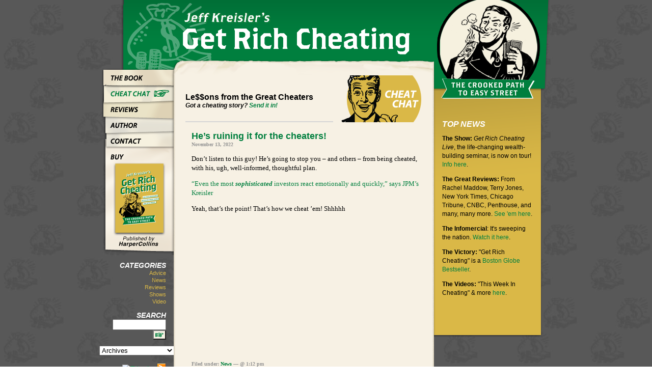

--- FILE ---
content_type: text/html; charset=UTF-8
request_url: http://getrichcheating.com/
body_size: 24647
content:
<!DOCTYPE html PUBLIC "-//W3C//DTD XHTML 1.0 Transitional//EN" "http://www.w3.org/TR/xhtml1/DTD/xhtml1-transitional.dtd">
<html xmlns="http://www.w3.org/1999/xhtml">
<head>
<meta http-equiv="Content-Type" content="text/html; charset=UTF-8" />

<title>Get Rich Cheating: Cheat Chat</title>

<style type="text/css" media="screen">
	@import url( http://getrichcheating.com/wp-content/themes/getrichcheating/style.css );
<link href="stylesheet.css" rel="stylesheet" type="text/css" />
</style>
<style type="text/css">
body {
	background-image: url(images/template/bg.jpg);
	background-repeat: repeat;
	margin-left: 0px;
	margin-top: 0px;
	margin-right: 0px;
	margin-bottom: 0px;
}

-->
</style></head>

<body id="chat">

<div align="center">
<div class="bannerArea"></div>
<div class="mainArea">
  <div class="menuArea">
    <div class="nav">
    	<span id="navBook"><a href="http://getrichcheating.com/book.html" title="The Book"></a></span>
    	<span id="navChat"><a href="http://getrichcheating.com/" title="Cheat Chat"></a></span>
    	<span id="navReview"><a href="http://getrichcheating.com/reviews.html" title="Reviews"></a></span>
    	<span id="navAuthor"><a href="http://getrichcheating.com/author.html" title="Author"></a></span>
    	<span id="navContact"><a href="http://getrichcheating.com/contact.html" title="Contact"></a></span>
    	<span id="navBuy"><a href="http://getrichcheating.com/buy.html" title="Buy the Book"></a></span>    </div>
        <div class="bookImageSmall"></div>
        
      <div class="blogxtras"><br />
        <span class="blogxtrasHeading">Categories</span><br />
	        	<a href="http://getrichcheating.com/?cat=77" >Advice</a><br />
	<a href="http://getrichcheating.com/?cat=1" >News</a><br />
	<a href="http://getrichcheating.com/?cat=241" >Reviews</a><br />
	<a href="http://getrichcheating.com/?cat=78" >Shows</a><br />
	<a href="http://getrichcheating.com/?cat=3" >Video</a><br />
        <form id="searchform" method="get" action="http://getrichcheating.com">
	<div><br />
		<span class="blogxtrasHeading">Search</span><br />
        <input  type="text" name="s" id="s" size="11" /> <input type="submit" id="inputId" value="&nbsp;" />
	</div><br />
	</form>
<select name=\"archive-dropdown\" onChange='document.location.href=this.options[this.selectedIndex].value;'> 
  <option value=\"\">Archives</option> 
  	<option value='http://getrichcheating.com/?m=202211'> November 2022 &nbsp;(1)</option>
	<option value='http://getrichcheating.com/?m=201904'> April 2019 &nbsp;(1)</option>
	<option value='http://getrichcheating.com/?m=201804'> April 2018 &nbsp;(1)</option>
	<option value='http://getrichcheating.com/?m=201803'> March 2018 &nbsp;(1)</option>
	<option value='http://getrichcheating.com/?m=201802'> February 2018 &nbsp;(1)</option>
	<option value='http://getrichcheating.com/?m=201709'> September 2017 &nbsp;(2)</option>
	<option value='http://getrichcheating.com/?m=201705'> May 2017 &nbsp;(1)</option>
	<option value='http://getrichcheating.com/?m=201609'> September 2016 &nbsp;(3)</option>
	<option value='http://getrichcheating.com/?m=201606'> June 2016 &nbsp;(1)</option>
	<option value='http://getrichcheating.com/?m=201512'> December 2015 &nbsp;(1)</option>
	<option value='http://getrichcheating.com/?m=201510'> October 2015 &nbsp;(1)</option>
	<option value='http://getrichcheating.com/?m=201509'> September 2015 &nbsp;(2)</option>
	<option value='http://getrichcheating.com/?m=201506'> June 2015 &nbsp;(3)</option>
	<option value='http://getrichcheating.com/?m=201505'> May 2015 &nbsp;(1)</option>
	<option value='http://getrichcheating.com/?m=201503'> March 2015 &nbsp;(2)</option>
	<option value='http://getrichcheating.com/?m=201502'> February 2015 &nbsp;(1)</option>
	<option value='http://getrichcheating.com/?m=201501'> January 2015 &nbsp;(1)</option>
	<option value='http://getrichcheating.com/?m=201410'> October 2014 &nbsp;(2)</option>
	<option value='http://getrichcheating.com/?m=201409'> September 2014 &nbsp;(2)</option>
	<option value='http://getrichcheating.com/?m=201405'> May 2014 &nbsp;(1)</option>
	<option value='http://getrichcheating.com/?m=201404'> April 2014 &nbsp;(1)</option>
	<option value='http://getrichcheating.com/?m=201401'> January 2014 &nbsp;(1)</option>
	<option value='http://getrichcheating.com/?m=201312'> December 2013 &nbsp;(2)</option>
	<option value='http://getrichcheating.com/?m=201310'> October 2013 &nbsp;(3)</option>
	<option value='http://getrichcheating.com/?m=201309'> September 2013 &nbsp;(2)</option>
	<option value='http://getrichcheating.com/?m=201307'> July 2013 &nbsp;(2)</option>
	<option value='http://getrichcheating.com/?m=201305'> May 2013 &nbsp;(1)</option>
	<option value='http://getrichcheating.com/?m=201304'> April 2013 &nbsp;(2)</option>
	<option value='http://getrichcheating.com/?m=201303'> March 2013 &nbsp;(3)</option>
	<option value='http://getrichcheating.com/?m=201302'> February 2013 &nbsp;(2)</option>
	<option value='http://getrichcheating.com/?m=201301'> January 2013 &nbsp;(5)</option>
	<option value='http://getrichcheating.com/?m=201212'> December 2012 &nbsp;(2)</option>
	<option value='http://getrichcheating.com/?m=201211'> November 2012 &nbsp;(2)</option>
	<option value='http://getrichcheating.com/?m=201210'> October 2012 &nbsp;(2)</option>
	<option value='http://getrichcheating.com/?m=201209'> September 2012 &nbsp;(2)</option>
	<option value='http://getrichcheating.com/?m=201208'> August 2012 &nbsp;(3)</option>
	<option value='http://getrichcheating.com/?m=201207'> July 2012 &nbsp;(2)</option>
	<option value='http://getrichcheating.com/?m=201206'> June 2012 &nbsp;(1)</option>
	<option value='http://getrichcheating.com/?m=201205'> May 2012 &nbsp;(2)</option>
	<option value='http://getrichcheating.com/?m=201204'> April 2012 &nbsp;(2)</option>
	<option value='http://getrichcheating.com/?m=201203'> March 2012 &nbsp;(3)</option>
	<option value='http://getrichcheating.com/?m=201202'> February 2012 &nbsp;(2)</option>
	<option value='http://getrichcheating.com/?m=201201'> January 2012 &nbsp;(1)</option>
	<option value='http://getrichcheating.com/?m=201112'> December 2011 &nbsp;(3)</option>
	<option value='http://getrichcheating.com/?m=201111'> November 2011 &nbsp;(3)</option>
	<option value='http://getrichcheating.com/?m=201110'> October 2011 &nbsp;(8)</option>
	<option value='http://getrichcheating.com/?m=201109'> September 2011 &nbsp;(6)</option>
	<option value='http://getrichcheating.com/?m=201108'> August 2011 &nbsp;(5)</option>
	<option value='http://getrichcheating.com/?m=201107'> July 2011 &nbsp;(6)</option>
	<option value='http://getrichcheating.com/?m=201106'> June 2011 &nbsp;(2)</option>
	<option value='http://getrichcheating.com/?m=201105'> May 2011 &nbsp;(7)</option>
	<option value='http://getrichcheating.com/?m=201104'> April 2011 &nbsp;(4)</option>
	<option value='http://getrichcheating.com/?m=201103'> March 2011 &nbsp;(8)</option>
	<option value='http://getrichcheating.com/?m=201102'> February 2011 &nbsp;(10)</option>
	<option value='http://getrichcheating.com/?m=201101'> January 2011 &nbsp;(14)</option>
	<option value='http://getrichcheating.com/?m=201012'> December 2010 &nbsp;(6)</option>
	<option value='http://getrichcheating.com/?m=201011'> November 2010 &nbsp;(4)</option>
	<option value='http://getrichcheating.com/?m=201010'> October 2010 &nbsp;(2)</option>
	<option value='http://getrichcheating.com/?m=201009'> September 2010 &nbsp;(7)</option>
	<option value='http://getrichcheating.com/?m=201008'> August 2010 &nbsp;(13)</option>
	<option value='http://getrichcheating.com/?m=201007'> July 2010 &nbsp;(9)</option>
	<option value='http://getrichcheating.com/?m=201006'> June 2010 &nbsp;(13)</option>
	<option value='http://getrichcheating.com/?m=201005'> May 2010 &nbsp;(14)</option>
	<option value='http://getrichcheating.com/?m=201004'> April 2010 &nbsp;(18)</option>
	<option value='http://getrichcheating.com/?m=201003'> March 2010 &nbsp;(14)</option>
	<option value='http://getrichcheating.com/?m=201002'> February 2010 &nbsp;(18)</option>
	<option value='http://getrichcheating.com/?m=201001'> January 2010 &nbsp;(9)</option>
	<option value='http://getrichcheating.com/?m=200912'> December 2009 &nbsp;(10)</option>
	<option value='http://getrichcheating.com/?m=200911'> November 2009 &nbsp;(11)</option>
	<option value='http://getrichcheating.com/?m=200910'> October 2009 &nbsp;(14)</option>
	<option value='http://getrichcheating.com/?m=200909'> September 2009 &nbsp;(19)</option>
	<option value='http://getrichcheating.com/?m=200908'> August 2009 &nbsp;(10)</option>
	<option value='http://getrichcheating.com/?m=200907'> July 2009 &nbsp;(16)</option>
	<option value='http://getrichcheating.com/?m=200906'> June 2009 &nbsp;(22)</option>
	<option value='http://getrichcheating.com/?m=200905'> May 2009 &nbsp;(19)</option>
	<option value='http://getrichcheating.com/?m=200904'> April 2009 &nbsp;(17)</option>
	<option value='http://getrichcheating.com/?m=200903'> March 2009 &nbsp;(17)</option>
 </select>

    </div>
        <br /><br />
    <div class="digging"><a href="http://www.stumbleupon.com/submit?url=http://getrichcheating.com" title="Stumbleupon"><img src="http://cdn.stumble-upon.com/images/16x16_su_3d.gif" width="16" height="16"></a>&nbsp;
        <a href="http://digg.com/" title="Digg!"><img src="http://digg.com/img/badges/16x16-digg-guy.gif" width="16" height="16" alt="Digg!" /></a>&nbsp;
<script>function fbs_click() {u=location.href;t=document.title;window.open('http://www.facebook.com/sharer.php?u='+encodeURIComponent(u)+'&t='+encodeURIComponent(t),'sharer','toolbar=0,status=0,width=626,height=436');return false;}</script><a href="http://www.facebook.com/share.php?u=<url>" onclick="return fbs_click()" target="_blank" title="Facebook"><img src="http://b.static.ak.fbcdn.net/images/share/facebook_share_icon.gif?8:26981" alt="" width="16" height="16" /></a>&nbsp;
<a href="http://getrichcheating.com/?feed=rss2" title="RSS Feed"><img src="http://getrichcheating.com/wp-content/themes/getrichcheating/images/template/rss.png" width="16" height="16" alt="RSS" /></a></div>
</div><style type="text/css">
<!--
.style1 {
	font-size: 12px;
	font-style: italic;
}
-->
</style>

  <div class="contentArea">
    <div class="pageTop"></div>
      <div class="pageTile">
        <div class="contentTitle"> <br />
          <p>Le$$ons from the Great Cheaters<br />
            <span class="style1">Got a cheating story? <a href="http://getrichcheating.com/contact.html">Send it in!</a></span></p>
        </div>
        <div class="contentHeader"></div>
        <div class="contentMain">
          <br />
    


<div class="post-1353 post type-post status-publish format-standard hentry category-uncategorized" id="post-1353">
<h1 class="storytitle"><a href="http://getrichcheating.com/?p=1353" rel="bookmark">He&#8217;s ruining it for the cheaters!</a></h1>
<h2>November 13, 2022</h2>	

	<div class="storycontent">
		
<p>Don&#8217;t listen to this guy! He&#8217;s going to stop you &#8211; and others &#8211; from being cheated, with his, ugh, well-informed, thoughtful plan. </p>



<p><a rel="noreferrer noopener" href="https://www.cnbc.com/video/2022/11/10/even-the-most-significant-investors-react-emotionally-and-quickly-says-jpms-kreisler.html" target="_blank">&#8220;Even the most <strong><em>sophisticated</em></strong> investors react emotionally and quickly,&#8221; says JPM’s Kreisler</a></p>



<p>Yeah, that&#8217;s the point! That&#8217;s how we cheat &#8217;em!  Shhhhh</p>



<iframe src="https://www.youtube.com/embed/uQI0DXtzw0c" title="YouTube video player" allow="accelerometer; autoplay; clipboard-write; encrypted-media; gyroscope; picture-in-picture" allowfullscreen="" width="400" height="225" frameborder="0"></iframe>



<p><br></p>
	</div>
    <br />
<div class="meta">
  <h2>Filed under: <a href="http://getrichcheating.com/?cat=1" rel="category">News</a> &#8212; @ 1:12 pm </h2>
</div>
	<div class="feedback">
		<h2>		<a href="http://getrichcheating.com/?p=1353#respond">Comments (0)</a></h2>
	</div>
    <hr color="#CECECE" size="2" /><br />
</div>





<div class="post-1345 post type-post status-publish format-standard hentry category-uncategorized tag-compliance tag-corporate-social-responsibility tag-csr tag-ethics tag-learning-and-development tag-training" id="post-1345">
<h1 class="storytitle"><a href="http://getrichcheating.com/?p=1345" rel="bookmark">The Science of Cheating</a></h1>
<h2>April 18, 2019</h2>	

	<div class="storycontent">
		
<p>The <em>nerve</em> of this guy!  </p>



<p>Here&#8217;s some clown, calling himself &#8220;Jeff Kreisler,&#8221; giving a talk about the Behavioral Science of Compliance. Like people and organizations <em>really</em> want to know what unseen forces influence our ethical decision-making and how we can create systems for better outcomes? As if!  </p>



<p>Companies  want standard, boring, easily-ignored, box-checking compliance programs that assure neither behavior nor attitudes will ever change, right?  No need to provide new, exciting, engaging and actionable insights when you can just keep cheating.  This dumb dumb head&#8230;</p>



<figure><iframe src="https://www.youtube.com/embed/yDiov7R_ggM" allowfullscreen="" width="420" height="237"></iframe></figure>



<p></p>
	</div>
    <br />
<div class="meta">
  <h2>Filed under: <a href="http://getrichcheating.com/?cat=1" rel="category">News</a> &#8212; @ 8:31 pm </h2>
</div>
	<div class="feedback">
		<h2>		<a href="http://getrichcheating.com/?p=1345#respond">Comments (0)</a></h2>
	</div>
    <hr color="#CECECE" size="2" /><br />
</div>





<div class="post-1339 post type-post status-publish format-standard hentry category-uncategorized" id="post-1339">
<h1 class="storytitle"><a href="http://getrichcheating.com/?p=1339" rel="bookmark">Oh, Tony!</a></h1>
<h2>April 9, 2018</h2>	

	<div class="storycontent">
		<p>Tony Robbins <a href="https://www.washingtonpost.com/news/arts-and-entertainment/wp/2018/04/08/tony-robbins-suggested-metoo-was-about-victimhood-now-hes-apologizing/?utm_term=.b4b85d72927e" rel="noopener" target="_blank">did done stepped in it</a>.</p>
<p><strong>The Cheater Says</strong>: C&#8217;mon, Tony! You&#8217;re giving a bad name to the rest of us in the scam artist industry. </p>
	</div>
    <br />
<div class="meta">
  <h2>Filed under: <a href="http://getrichcheating.com/?cat=1" rel="category">News</a> &#8212; @ 10:31 am </h2>
</div>
	<div class="feedback">
		<h2>		<a href="http://getrichcheating.com/?p=1339#respond">Comments (0)</a></h2>
	</div>
    <hr color="#CECECE" size="2" /><br />
</div>





<div class="post-1337 post type-post status-publish format-standard hentry category-uncategorized tag-bonus tag-wall-street" id="post-1337">
<h1 class="storytitle"><a href="http://getrichcheating.com/?p=1337" rel="bookmark">Bonus, Baby!</a></h1>
<h2>March 26, 2018</h2>	

	<div class="storycontent">
		<p><a href="https://www.reuters.com/article/us-usa-wall-street-bonuses/wall-street-bonuses-rise-17-percent-in-2017-report-idUSKBN1H223A">Wall Street’s average bonus in 2017? $184,220. Three times what most U.S. households made all year.</a></p>
<p>Fun small print: <em>The report is based on tax withholding data and does not include stock options or other forms of deferred compensation. </em></p>
<p><strong>The Cheater Says</strong>: Still one of the best ways to Get Rich Cheating. Kudos, kids. Keep it up! </p>
	</div>
    <br />
<div class="meta">
  <h2>Filed under: <a href="http://getrichcheating.com/?cat=1" rel="category">News</a> &#8212; @ 4:03 pm </h2>
</div>
	<div class="feedback">
		<h2>		<a href="http://getrichcheating.com/?p=1337#comments">Comments (1)</a></h2>
	</div>
    <hr color="#CECECE" size="2" /><br />
</div>





<div class="post-1333 post type-post status-publish format-standard hentry category-uncategorized" id="post-1333">
<h1 class="storytitle"><a href="http://getrichcheating.com/?p=1333" rel="bookmark">Cheaters!</a></h1>
<h2>February 6, 2018</h2>	

	<div class="storycontent">
		<p><a href="http://www.thisisinsider.com/monopoly-cheaters-edition-2018-1">Monopoly is releasing a special edition of its iconic game that&#8217;s made specifically for cheaters</a></p>
<p><strong>The Cheater Says</strong>: They Stole This Idea From Me!!!!!!</p>
<p><em>deep breath</p>
<p>deep breath</p>
<p>deep breath</em></p>
<p>Well done, Hasbro. Well done. I&#8217;ll see you at the cheaters&#8217; meeting next month.</p>
	</div>
    <br />
<div class="meta">
  <h2>Filed under: <a href="http://getrichcheating.com/?cat=1" rel="category">News</a> &#8212; @ 10:09 am </h2>
</div>
	<div class="feedback">
		<h2>		<a href="http://getrichcheating.com/?p=1333#respond">Comments (0)</a></h2>
	</div>
    <hr color="#CECECE" size="2" /><br />
</div>





<div class="post-1331 post type-post status-publish format-standard hentry category-uncategorized tag-donald-trump-cheating tag-get-rich-now tag-trump tag-trump-cheater" id="post-1331">
<h1 class="storytitle"><a href="http://getrichcheating.com/?p=1331" rel="bookmark">No Sugar, Sherlock</a></h1>
<h2>September 20, 2017</h2>	

	<div class="storycontent">
		<p>GOP wiseguy Rick Wilson writes <a href="http://thebea.st/2ftNDef" rel="noopener" target="_blank">Memo to Trump Fans: Conman-in-Chief Will Betray You All</a></p>
<p><strong>The Cheater Says</strong>: Yeah, no duh. That&#8217;s what great cheaters do. My question for you, &#8220;Rick Wilson,&#8221; is why are you spilling the beans instead of cheating your way to eating your own big slice of grifter-pie?  Plenty to go around&#8230;</p>
	</div>
    <br />
<div class="meta">
  <h2>Filed under: <a href="http://getrichcheating.com/?cat=1" rel="category">News</a> &#8212; @ 7:38 am </h2>
</div>
	<div class="feedback">
		<h2>		<a href="http://getrichcheating.com/?p=1331#respond">Comments (0)</a></h2>
	</div>
    <hr color="#CECECE" size="2" /><br />
</div>





<div class="post-1328 post type-post status-publish format-standard hentry category-advice category-uncategorized category-reviews" id="post-1328">
<h1 class="storytitle"><a href="http://getrichcheating.com/?p=1328" rel="bookmark">Cheating prevention: Read this other book</a></h1>
<h2>September 18, 2017</h2>	

	<div class="storycontent">
		<p>The reviews have started pouring in for The Cheater&#8217;s new book, <em>Dollars And Sense.</em></p>
<p>“Engaging and funny, rife with anecdotes and advice, the book defangs a difficult topic while teaching a lot.” – Publisher’s Weekly</p>
<p>“A lively look at how even the wisest among us are too often fools eager to part with our money&#8230; A user-friendly and often entertaining treatise on how to be a more discerning, vastly more aware handler of money.” &#8211; Kirkus Reviews </p>
<p><a href="http://jeffkreisler.com/moneybook.html">ALL YOU NEED TO KNOW IS HERE</a></p>
<p><a href="http://jeffkreisler.com/moneybook.html"><img src="http://i2.wp.com/jeffkreisler.com/blog/wp-content/uploads/2017/05/Dollars-and-Sense-hc-c-199x300.jpg?resize=199%2C300" alt="Dollars and Sense hc c" class="alignleft size-medium wp-image-1459" data-recalc-dims="1" /></a><br />
<strong><br />
The Cheater Says</strong>: You can use the book for good. Or you can use it for REALLY GOOD (winky face). Up to you (other, creepier winky face).</p>
	</div>
    <br />
<div class="meta">
  <h2>Filed under: <a href="http://getrichcheating.com/?cat=77" rel="category">Advice</a>,<a href="http://getrichcheating.com/?cat=1" rel="category">News</a>,<a href="http://getrichcheating.com/?cat=241" rel="category">Reviews</a> &#8212; @ 11:11 am </h2>
</div>
	<div class="feedback">
		<h2>		<a href="http://getrichcheating.com/?p=1328#respond">Comments (0)</a></h2>
	</div>
    <hr color="#CECECE" size="2" /><br />
</div>





<div class="post-1324 post type-post status-publish format-standard hentry category-uncategorized" id="post-1324">
<h1 class="storytitle"><a href="http://getrichcheating.com/?p=1324" rel="bookmark">Papa&#8217;s Got A Brand New Cheat</a></h1>
<h2>May 30, 2017</h2>	

	<div class="storycontent">
		<p>From <strong>The Cheater</strong> himself (taking a break from advising the President):</p>
<p>PEOPLE!<br />
I&#8217;m excited to reveal the cover of my new book, &#8220;Dollars and Sense: How We Misthink Money and How to Spend Smarter.&#8221;<br />
I wrote it with the amazing Dan Ariely (&#8220;Predictably Irrational&#8221;) and it will officially hit shelves on November 7th.  </p>
<p><a href="http://jeffkreisler.com/moneybook.html">ALL YOU NEED TO KNOW IS HERE</a></p>
<p><a href="http://bit.ly/dollarssensebook"><img src="http://i2.wp.com/jeffkreisler.com/blog/wp-content/uploads/2017/05/Dollars-and-Sense-hc-c-199x300.jpg?resize=199%2C300" alt="Dollars and Sense hc c" class="alignleft size-medium wp-image-1459" data-recalc-dims="1" /></a></p>
<p>I&#8217;ve got a lot more coming in the behavioral science space &#8211; after all, <strong><em>what is comedy if not the study of human behavior?</em></strong> &#8211; but this is the beginning. </p>
<p>Forgive my pending self-promotion (I hate it more than you do).Nonetheless, I am excessively proud of this book.  Took a LOT of work and a LOT of time and well, here you go.</p>
<p>More soon&#8230;</p>
	</div>
    <br />
<div class="meta">
  <h2>Filed under: <a href="http://getrichcheating.com/?cat=1" rel="category">News</a> &#8212; @ 7:29 am </h2>
</div>
	<div class="feedback">
		<h2>		<a href="http://getrichcheating.com/?p=1324#respond">Comments (0)</a></h2>
	</div>
    <hr color="#CECECE" size="2" /><br />
</div>





<div class="post-1321 post type-post status-publish format-standard hentry category-advice" id="post-1321">
<h1 class="storytitle"><a href="http://getrichcheating.com/?p=1321" rel="bookmark">Free Dumb</a></h1>
<h2>September 27, 2016</h2>	

	<div class="storycontent">
		<p>Take a break from watching my protege Donald Trump ascend to a great place for cheating to listen to <a href="http://<a href="http://www.spentpodcast.com/episodes-1/2016/9/26/jeff-kreisler-comedian-author" target="_blank">this free podcast with free advice about the price of free</a>.</p>
<p>No refunds.</p>
	</div>
    <br />
<div class="meta">
  <h2>Filed under: <a href="http://getrichcheating.com/?cat=77" rel="category">Advice</a> &#8212; @ 6:12 am </h2>
</div>
	<div class="feedback">
		<h2>		<a href="http://getrichcheating.com/?p=1321#respond">Comments (0)</a></h2>
	</div>
    <hr color="#CECECE" size="2" /><br />
</div>





<div class="post-1319 post type-post status-publish format-standard hentry category-uncategorized" id="post-1319">
<h1 class="storytitle"><a href="http://getrichcheating.com/?p=1319" rel="bookmark">Wells Cheatgo</a></h1>
<h2>September 9, 2016</h2>	

	<div class="storycontent">
		<p><a href="http://bv.ms/2coIiWk">Wells Fargo opened a couple million fake accounts</a>. </p>
<p><strong>The Cheater Says:</strong>  I love these guys. Remember: You can fool <em>some</em> of the people <em>all</em> of the time, <em>all</em> of the people <em>some</em> of the time, or about 5 million people at once if you&#8217;re a bank.</p>
	</div>
    <br />
<div class="meta">
  <h2>Filed under: <a href="http://getrichcheating.com/?cat=1" rel="category">News</a> &#8212; @ 6:45 am </h2>
</div>
	<div class="feedback">
		<h2>		<a href="http://getrichcheating.com/?p=1319#comments">Comments (2)</a></h2>
	</div>
    <hr color="#CECECE" size="2" /><br />
</div>



<a href="http://getrichcheating.com/?paged=2" >Older Posts &raquo;</a>


   <br />

	




          <br clear="all" />
        </div>
      </div>
      <div class="pageBottom"></div>
  </div>
  <div class="sidebar">
    <div class="sidebarContent"> <br><span class="sidebarHeading">Top News</span>
        <p><strong>The  Show:</strong><em> Get Rich Cheating Live</em>, the life-changing wealth-building seminar, is now on tour! <a href="http://getrichcheating.com/?p=369">Info here</a>.</p>
      <p><strong>The Great Reviews:</strong> From Rachel Maddow, Terry Jones, New York Times, Chicago Tribune, CNBC, Penthouse, and many, many more. <a href="http://getrichcheating.com/reviews.html">See 'em here</a>.</p>
      <p><strong>The Infomercial</strong>: It's sweeping the nation. <a href="http://getrichcheating.com/?p=158">Watch it here</a>.</p>
      <p><strong>The Victory: </strong>&quot;Get Rich Cheating&quot; is a <a href="http://getrichcheating.com/?p=234">Boston Globe Bestseller</a>.      </p>
<p><strong>The Videos:</strong> &quot;This Week In Cheating&quot; &amp; more <a href="http://getrichcheating.com/?cat=3">here</a>.</p>
</div>
</div>
</div></body>
</html>    

--- FILE ---
content_type: text/css
request_url: http://getrichcheating.com/wp-content/themes/getrichcheating/style.css
body_size: 6621
content:
/*
Theme Name: Get Rich Cheating
Theme URI: Your Theme's URI
Description: For getrichcheating.com
Version: 1.0
Author: Keith Wofford
Author URI: Your website address.
*/

@charset "UTF-8";
/* CSS Document */

body {
	background-image: url(images/template/bg.jpg);
	margin-left: 0px;
	margin-top: 0px;
	margin-right: 0px;
	margin-bottom: 0px;
	background: repeat;
}

.bannerArea {
	clear: both;
	height: 133px;
	width: 880px;
	background-image: url(images/template/banner.png);
	background-repeat: no-repeat;
	background-position: 0px 0px;
}
.menuArea {
	float: left;
	height: 368px;
	width: 141px;
}
.mainArea {
	clear: both;
	width: 880px;
}

.contentArea {
	height: 529px;
	width: 511px;
	float: left;
	margin-left: 0px;
}
.pageTop {
	clear: both;
	height: 15px;
	width: 511px;
	background-image: url(images/template/page_top.png);
}
.bookImageSmall {
	float: left;
	height: 182px;
	width: 141px;
	background-image: url(images/template/book.png);
	background-repeat: no-repeat;
}



a {
	color: #007F3E;
	text-decoration: none;
}

a:hover {
	color: #007F3E;
	text-decoration: underline;
}

.nav {
	height: 186px;
	width: 141px;
}

#navBook a {
	height: 31px;
	display: block;
	width: 141px;
	background-image: url(images/navigation/menu_book.png);
	background-repeat: no-repeat;
	background-position: 0 0;
}

#navBook a:hover {
	background-position: 0 -31px;
}

#book #navBook a,
#navBook a:active {
		background-position: 0 -62px;
}

#navChat a {
	height: 31px;
	display: block;
	width: 141px;
	background-image: url(images/navigation/menu_chat.png);
	background-repeat: no-repeat;
	background-position: 0 0;
}
#navChat a:hover {
	background-position: 0 -31px;
}

#chat #navChat a,
#navChat a:active {
		background-position: 0 -62px;
}

#navReview a {
	height: 31px;
	display: block;
	width: 141px;
	background-image: url(images/navigation/menu_review.png);
	background-repeat: no-repeat;
	background-position: 0 0;
}
#navReview a:hover {
	background-position: 0 -31px;
}
#review #navReview a,
#navReview a:active {
		background-position: 0 -62px;
}

#navAuthor a {
	height: 31px;
	display: block;
	width: 141px;
	background-image: url(images/navigation/menu_author.png);
	background-repeat: no-repeat;
	background-position: 0 0;
}
#navAuthor a:hover {
	background-position: 0 -31px;
}
#author #navAuthor a,
#navAuthor a:active {
		background-position: 0 -62px;
}

#navContact a {
	height: 31px;
	display: block;
	width: 141px;
	background-image: url(images/navigation/menu_contact.png);
	background-repeat: no-repeat;
	background-position: 0 0;
}
#navContact a:hover {
	background-position: 0 -31px;
}
#contact #navContact a,
#navContact a:active {
		background-position: 0 -62px;
}

#navBuy a {
	height: 31px;
	display: block;
	width: 141px;
	background-image: url(images/navigation/menu_buy.png);
	background-repeat: no-repeat;
	background-position: 0 0;
}
#navBuy a:hover {
	background-position: 0 -31px;
}
#buy #navBuy a,
#navBuy a:active {
		background-position: 0 -62px;
}
.pageTile {
	background-image: url(images/template/page_tile.png);
	background-repeat: repeat-y;
	clear: none;
	width: 511px;
	min-height: 550px
}
.contentTitle {
	float: left;
	height: 90px;
	width: 290px;
	margin-left: 23px;
	font-family: Helvetica, "Lucida Grande", sans-serif, Arial;
	font-size: 16px;
	font-weight: bold;
	vertical-align: middle;
	text-align: left;
	border-bottom-style: solid;
	border-bottom-width: 2px;
	border-bottom-color: #D6D6D6;
	margin-right: 10px;
}
.contentHeader {
	background-image: url(images/template/header_chat.png);
	float: right;
	height: 92px;
	width: 160px;
	vertical-align: 50%;
	margin-right: 23px;
	background-repeat: no-repeat;
}
.pageBottom {
	background-image: url(images/template/page_bottom.png);
	clear: none;
	height: 33px;
	width: 511px;
}
.sidebar {
	background-image: url(images/template/sidebar.png);
	height: 529px;
	width: 228px;
	float: right;
}
.contentMain {
	font-family: Georgia, "Times New Roman", Times, serif;
	text-align: left;
	clear: both;
	width: 465px;
	margin-left: 23px;
	padding-top: 0px;
	font-size: 13px;
	line-height: 18px;
	padding-bottom: 10px;
	float: none;
}
.sidebarContent {
	font-family: Helvetica, "Lucida Grande", sans-serif, Arial;
	font-size: 12px;
	height: 413px;
	width: 177px;
	text-align: left;
	line-height: 17px;
	padding-left: 0px;
	padding-top: 85px;
	float: right;
	padding-right: 35px;
	font-weight: normal;
}


.sidebarHeading {
	font-family: Helvetica, "Lucida Grande", sans-serif, Arial;
	font-size: 16px;
	font-style: italic;
	font-weight: bold;
	text-transform: uppercase;
	color: #FFFFFF;
}
h2 {
	font-family: Georgia, "Times New Roman", Times, serif;
	font-size: 10px;
	color: #939393;
	line-height: 12px;
	margin-top: -10px;
	padding-top: 0px;
}
h1 {
	font-family: Helvetica, "Lucida Grande", sans-serif, Arial;
	font-size: 18px;
	font-weight: bold;
	color: #007F3E;
	margin-top: 0px;
	padding-top: 0px;
}
.inlineImage {
	float: right;
	padding-left: 10px;
}
h4 {
	font-family: Helvetica, "Lucida Grande", sans-serif, Arial;
	font-size: 16px;
	font-weight: bold;
	margin-top: 0px;
}
.bookLink {
	font-family: Helvetica, "Lucida Grande", sans-serif, Arial;
	font-weight: bold;
}
.attrib {
	font-family: Helvetica, "Lucida Grande", sans-serif, Arial;
	font-weight: bold;
	padding-left: 50px;
	line-height: 32px;
}
.comment {
	width: 450px;
}

#commentform textarea {
	width: 450px;
	padding: 2px;
}
	
.blogxtras {
	width: 131px;
	font-family: Helvetica, "Lucida Grande", sans-serif, Arial;
	font-size: 11px;
	text-align: right;
	color: #CCCCCC;
	float: right;
	margin-right: 15px;
	margin-bottom: 15px;
}

.blogxtras a {
	color: #DAB847;
	text-decoration: none;
	line-height: 14px;
}

.blogxtras a:hover {
	text-decoration: underline;
}

.blogxtrasHeading{
	font-family: Helvetica, "Lucida Grande", sans-serif, Arial;
	font-size: 14px;
	font-style: italic;
	font-weight: bold;
	text-transform: uppercase;
	color: #FFFFFF;
}

.digging {
	padding-top: 1px;
	clear: right;
	margin-right: 0px;
	margin-left: 0px;
	vertical-align: middle;
	padding-bottom: 0 px;
	height: 22px;
	width: 117px;
	white-space: nowrap;
}

.digging a {
	text-decoration: none;
	display: inline-block;
}

#inputId{
	background-position: center center;
	background-image: url(images/template/pointer.png);
	background-repeat: no-repeat;
	height: 19px;
	width: 26px;
	background-color: #F7F1E4;
	vertical-align: bottom;
}

.rssTag {
	background-image: url(images/template/rss.png);
	background-repeat: no-repeat;
	height: 16px;
	width: 16px;
	background-color: #585858;
	float: right;
	clear: none;
	background-position: center center;
	margin: 0px;
	padding: 0px;
}